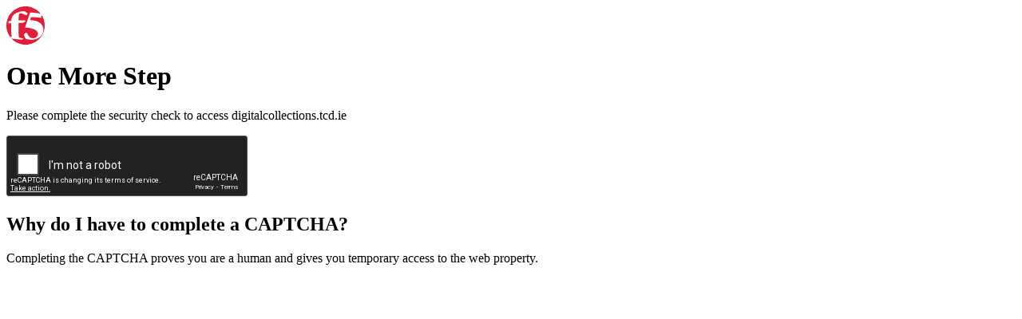

--- FILE ---
content_type: text/html; charset=utf-8
request_url: https://www.google.com/recaptcha/api2/anchor?ar=1&k=6LfN9KsZAAAAACDHQV87cCSiFFVzkcvEhtnMVepE&co=aHR0cHM6Ly9kaWdpdGFsY29sbGVjdGlvbnMudGNkLmllOjQ0Mw..&hl=en&v=PoyoqOPhxBO7pBk68S4YbpHZ&theme=dark&size=normal&anchor-ms=20000&execute-ms=30000&cb=iknizip06qvi
body_size: 50336
content:
<!DOCTYPE HTML><html dir="ltr" lang="en"><head><meta http-equiv="Content-Type" content="text/html; charset=UTF-8">
<meta http-equiv="X-UA-Compatible" content="IE=edge">
<title>reCAPTCHA</title>
<style type="text/css">
/* cyrillic-ext */
@font-face {
  font-family: 'Roboto';
  font-style: normal;
  font-weight: 400;
  font-stretch: 100%;
  src: url(//fonts.gstatic.com/s/roboto/v48/KFO7CnqEu92Fr1ME7kSn66aGLdTylUAMa3GUBHMdazTgWw.woff2) format('woff2');
  unicode-range: U+0460-052F, U+1C80-1C8A, U+20B4, U+2DE0-2DFF, U+A640-A69F, U+FE2E-FE2F;
}
/* cyrillic */
@font-face {
  font-family: 'Roboto';
  font-style: normal;
  font-weight: 400;
  font-stretch: 100%;
  src: url(//fonts.gstatic.com/s/roboto/v48/KFO7CnqEu92Fr1ME7kSn66aGLdTylUAMa3iUBHMdazTgWw.woff2) format('woff2');
  unicode-range: U+0301, U+0400-045F, U+0490-0491, U+04B0-04B1, U+2116;
}
/* greek-ext */
@font-face {
  font-family: 'Roboto';
  font-style: normal;
  font-weight: 400;
  font-stretch: 100%;
  src: url(//fonts.gstatic.com/s/roboto/v48/KFO7CnqEu92Fr1ME7kSn66aGLdTylUAMa3CUBHMdazTgWw.woff2) format('woff2');
  unicode-range: U+1F00-1FFF;
}
/* greek */
@font-face {
  font-family: 'Roboto';
  font-style: normal;
  font-weight: 400;
  font-stretch: 100%;
  src: url(//fonts.gstatic.com/s/roboto/v48/KFO7CnqEu92Fr1ME7kSn66aGLdTylUAMa3-UBHMdazTgWw.woff2) format('woff2');
  unicode-range: U+0370-0377, U+037A-037F, U+0384-038A, U+038C, U+038E-03A1, U+03A3-03FF;
}
/* math */
@font-face {
  font-family: 'Roboto';
  font-style: normal;
  font-weight: 400;
  font-stretch: 100%;
  src: url(//fonts.gstatic.com/s/roboto/v48/KFO7CnqEu92Fr1ME7kSn66aGLdTylUAMawCUBHMdazTgWw.woff2) format('woff2');
  unicode-range: U+0302-0303, U+0305, U+0307-0308, U+0310, U+0312, U+0315, U+031A, U+0326-0327, U+032C, U+032F-0330, U+0332-0333, U+0338, U+033A, U+0346, U+034D, U+0391-03A1, U+03A3-03A9, U+03B1-03C9, U+03D1, U+03D5-03D6, U+03F0-03F1, U+03F4-03F5, U+2016-2017, U+2034-2038, U+203C, U+2040, U+2043, U+2047, U+2050, U+2057, U+205F, U+2070-2071, U+2074-208E, U+2090-209C, U+20D0-20DC, U+20E1, U+20E5-20EF, U+2100-2112, U+2114-2115, U+2117-2121, U+2123-214F, U+2190, U+2192, U+2194-21AE, U+21B0-21E5, U+21F1-21F2, U+21F4-2211, U+2213-2214, U+2216-22FF, U+2308-230B, U+2310, U+2319, U+231C-2321, U+2336-237A, U+237C, U+2395, U+239B-23B7, U+23D0, U+23DC-23E1, U+2474-2475, U+25AF, U+25B3, U+25B7, U+25BD, U+25C1, U+25CA, U+25CC, U+25FB, U+266D-266F, U+27C0-27FF, U+2900-2AFF, U+2B0E-2B11, U+2B30-2B4C, U+2BFE, U+3030, U+FF5B, U+FF5D, U+1D400-1D7FF, U+1EE00-1EEFF;
}
/* symbols */
@font-face {
  font-family: 'Roboto';
  font-style: normal;
  font-weight: 400;
  font-stretch: 100%;
  src: url(//fonts.gstatic.com/s/roboto/v48/KFO7CnqEu92Fr1ME7kSn66aGLdTylUAMaxKUBHMdazTgWw.woff2) format('woff2');
  unicode-range: U+0001-000C, U+000E-001F, U+007F-009F, U+20DD-20E0, U+20E2-20E4, U+2150-218F, U+2190, U+2192, U+2194-2199, U+21AF, U+21E6-21F0, U+21F3, U+2218-2219, U+2299, U+22C4-22C6, U+2300-243F, U+2440-244A, U+2460-24FF, U+25A0-27BF, U+2800-28FF, U+2921-2922, U+2981, U+29BF, U+29EB, U+2B00-2BFF, U+4DC0-4DFF, U+FFF9-FFFB, U+10140-1018E, U+10190-1019C, U+101A0, U+101D0-101FD, U+102E0-102FB, U+10E60-10E7E, U+1D2C0-1D2D3, U+1D2E0-1D37F, U+1F000-1F0FF, U+1F100-1F1AD, U+1F1E6-1F1FF, U+1F30D-1F30F, U+1F315, U+1F31C, U+1F31E, U+1F320-1F32C, U+1F336, U+1F378, U+1F37D, U+1F382, U+1F393-1F39F, U+1F3A7-1F3A8, U+1F3AC-1F3AF, U+1F3C2, U+1F3C4-1F3C6, U+1F3CA-1F3CE, U+1F3D4-1F3E0, U+1F3ED, U+1F3F1-1F3F3, U+1F3F5-1F3F7, U+1F408, U+1F415, U+1F41F, U+1F426, U+1F43F, U+1F441-1F442, U+1F444, U+1F446-1F449, U+1F44C-1F44E, U+1F453, U+1F46A, U+1F47D, U+1F4A3, U+1F4B0, U+1F4B3, U+1F4B9, U+1F4BB, U+1F4BF, U+1F4C8-1F4CB, U+1F4D6, U+1F4DA, U+1F4DF, U+1F4E3-1F4E6, U+1F4EA-1F4ED, U+1F4F7, U+1F4F9-1F4FB, U+1F4FD-1F4FE, U+1F503, U+1F507-1F50B, U+1F50D, U+1F512-1F513, U+1F53E-1F54A, U+1F54F-1F5FA, U+1F610, U+1F650-1F67F, U+1F687, U+1F68D, U+1F691, U+1F694, U+1F698, U+1F6AD, U+1F6B2, U+1F6B9-1F6BA, U+1F6BC, U+1F6C6-1F6CF, U+1F6D3-1F6D7, U+1F6E0-1F6EA, U+1F6F0-1F6F3, U+1F6F7-1F6FC, U+1F700-1F7FF, U+1F800-1F80B, U+1F810-1F847, U+1F850-1F859, U+1F860-1F887, U+1F890-1F8AD, U+1F8B0-1F8BB, U+1F8C0-1F8C1, U+1F900-1F90B, U+1F93B, U+1F946, U+1F984, U+1F996, U+1F9E9, U+1FA00-1FA6F, U+1FA70-1FA7C, U+1FA80-1FA89, U+1FA8F-1FAC6, U+1FACE-1FADC, U+1FADF-1FAE9, U+1FAF0-1FAF8, U+1FB00-1FBFF;
}
/* vietnamese */
@font-face {
  font-family: 'Roboto';
  font-style: normal;
  font-weight: 400;
  font-stretch: 100%;
  src: url(//fonts.gstatic.com/s/roboto/v48/KFO7CnqEu92Fr1ME7kSn66aGLdTylUAMa3OUBHMdazTgWw.woff2) format('woff2');
  unicode-range: U+0102-0103, U+0110-0111, U+0128-0129, U+0168-0169, U+01A0-01A1, U+01AF-01B0, U+0300-0301, U+0303-0304, U+0308-0309, U+0323, U+0329, U+1EA0-1EF9, U+20AB;
}
/* latin-ext */
@font-face {
  font-family: 'Roboto';
  font-style: normal;
  font-weight: 400;
  font-stretch: 100%;
  src: url(//fonts.gstatic.com/s/roboto/v48/KFO7CnqEu92Fr1ME7kSn66aGLdTylUAMa3KUBHMdazTgWw.woff2) format('woff2');
  unicode-range: U+0100-02BA, U+02BD-02C5, U+02C7-02CC, U+02CE-02D7, U+02DD-02FF, U+0304, U+0308, U+0329, U+1D00-1DBF, U+1E00-1E9F, U+1EF2-1EFF, U+2020, U+20A0-20AB, U+20AD-20C0, U+2113, U+2C60-2C7F, U+A720-A7FF;
}
/* latin */
@font-face {
  font-family: 'Roboto';
  font-style: normal;
  font-weight: 400;
  font-stretch: 100%;
  src: url(//fonts.gstatic.com/s/roboto/v48/KFO7CnqEu92Fr1ME7kSn66aGLdTylUAMa3yUBHMdazQ.woff2) format('woff2');
  unicode-range: U+0000-00FF, U+0131, U+0152-0153, U+02BB-02BC, U+02C6, U+02DA, U+02DC, U+0304, U+0308, U+0329, U+2000-206F, U+20AC, U+2122, U+2191, U+2193, U+2212, U+2215, U+FEFF, U+FFFD;
}
/* cyrillic-ext */
@font-face {
  font-family: 'Roboto';
  font-style: normal;
  font-weight: 500;
  font-stretch: 100%;
  src: url(//fonts.gstatic.com/s/roboto/v48/KFO7CnqEu92Fr1ME7kSn66aGLdTylUAMa3GUBHMdazTgWw.woff2) format('woff2');
  unicode-range: U+0460-052F, U+1C80-1C8A, U+20B4, U+2DE0-2DFF, U+A640-A69F, U+FE2E-FE2F;
}
/* cyrillic */
@font-face {
  font-family: 'Roboto';
  font-style: normal;
  font-weight: 500;
  font-stretch: 100%;
  src: url(//fonts.gstatic.com/s/roboto/v48/KFO7CnqEu92Fr1ME7kSn66aGLdTylUAMa3iUBHMdazTgWw.woff2) format('woff2');
  unicode-range: U+0301, U+0400-045F, U+0490-0491, U+04B0-04B1, U+2116;
}
/* greek-ext */
@font-face {
  font-family: 'Roboto';
  font-style: normal;
  font-weight: 500;
  font-stretch: 100%;
  src: url(//fonts.gstatic.com/s/roboto/v48/KFO7CnqEu92Fr1ME7kSn66aGLdTylUAMa3CUBHMdazTgWw.woff2) format('woff2');
  unicode-range: U+1F00-1FFF;
}
/* greek */
@font-face {
  font-family: 'Roboto';
  font-style: normal;
  font-weight: 500;
  font-stretch: 100%;
  src: url(//fonts.gstatic.com/s/roboto/v48/KFO7CnqEu92Fr1ME7kSn66aGLdTylUAMa3-UBHMdazTgWw.woff2) format('woff2');
  unicode-range: U+0370-0377, U+037A-037F, U+0384-038A, U+038C, U+038E-03A1, U+03A3-03FF;
}
/* math */
@font-face {
  font-family: 'Roboto';
  font-style: normal;
  font-weight: 500;
  font-stretch: 100%;
  src: url(//fonts.gstatic.com/s/roboto/v48/KFO7CnqEu92Fr1ME7kSn66aGLdTylUAMawCUBHMdazTgWw.woff2) format('woff2');
  unicode-range: U+0302-0303, U+0305, U+0307-0308, U+0310, U+0312, U+0315, U+031A, U+0326-0327, U+032C, U+032F-0330, U+0332-0333, U+0338, U+033A, U+0346, U+034D, U+0391-03A1, U+03A3-03A9, U+03B1-03C9, U+03D1, U+03D5-03D6, U+03F0-03F1, U+03F4-03F5, U+2016-2017, U+2034-2038, U+203C, U+2040, U+2043, U+2047, U+2050, U+2057, U+205F, U+2070-2071, U+2074-208E, U+2090-209C, U+20D0-20DC, U+20E1, U+20E5-20EF, U+2100-2112, U+2114-2115, U+2117-2121, U+2123-214F, U+2190, U+2192, U+2194-21AE, U+21B0-21E5, U+21F1-21F2, U+21F4-2211, U+2213-2214, U+2216-22FF, U+2308-230B, U+2310, U+2319, U+231C-2321, U+2336-237A, U+237C, U+2395, U+239B-23B7, U+23D0, U+23DC-23E1, U+2474-2475, U+25AF, U+25B3, U+25B7, U+25BD, U+25C1, U+25CA, U+25CC, U+25FB, U+266D-266F, U+27C0-27FF, U+2900-2AFF, U+2B0E-2B11, U+2B30-2B4C, U+2BFE, U+3030, U+FF5B, U+FF5D, U+1D400-1D7FF, U+1EE00-1EEFF;
}
/* symbols */
@font-face {
  font-family: 'Roboto';
  font-style: normal;
  font-weight: 500;
  font-stretch: 100%;
  src: url(//fonts.gstatic.com/s/roboto/v48/KFO7CnqEu92Fr1ME7kSn66aGLdTylUAMaxKUBHMdazTgWw.woff2) format('woff2');
  unicode-range: U+0001-000C, U+000E-001F, U+007F-009F, U+20DD-20E0, U+20E2-20E4, U+2150-218F, U+2190, U+2192, U+2194-2199, U+21AF, U+21E6-21F0, U+21F3, U+2218-2219, U+2299, U+22C4-22C6, U+2300-243F, U+2440-244A, U+2460-24FF, U+25A0-27BF, U+2800-28FF, U+2921-2922, U+2981, U+29BF, U+29EB, U+2B00-2BFF, U+4DC0-4DFF, U+FFF9-FFFB, U+10140-1018E, U+10190-1019C, U+101A0, U+101D0-101FD, U+102E0-102FB, U+10E60-10E7E, U+1D2C0-1D2D3, U+1D2E0-1D37F, U+1F000-1F0FF, U+1F100-1F1AD, U+1F1E6-1F1FF, U+1F30D-1F30F, U+1F315, U+1F31C, U+1F31E, U+1F320-1F32C, U+1F336, U+1F378, U+1F37D, U+1F382, U+1F393-1F39F, U+1F3A7-1F3A8, U+1F3AC-1F3AF, U+1F3C2, U+1F3C4-1F3C6, U+1F3CA-1F3CE, U+1F3D4-1F3E0, U+1F3ED, U+1F3F1-1F3F3, U+1F3F5-1F3F7, U+1F408, U+1F415, U+1F41F, U+1F426, U+1F43F, U+1F441-1F442, U+1F444, U+1F446-1F449, U+1F44C-1F44E, U+1F453, U+1F46A, U+1F47D, U+1F4A3, U+1F4B0, U+1F4B3, U+1F4B9, U+1F4BB, U+1F4BF, U+1F4C8-1F4CB, U+1F4D6, U+1F4DA, U+1F4DF, U+1F4E3-1F4E6, U+1F4EA-1F4ED, U+1F4F7, U+1F4F9-1F4FB, U+1F4FD-1F4FE, U+1F503, U+1F507-1F50B, U+1F50D, U+1F512-1F513, U+1F53E-1F54A, U+1F54F-1F5FA, U+1F610, U+1F650-1F67F, U+1F687, U+1F68D, U+1F691, U+1F694, U+1F698, U+1F6AD, U+1F6B2, U+1F6B9-1F6BA, U+1F6BC, U+1F6C6-1F6CF, U+1F6D3-1F6D7, U+1F6E0-1F6EA, U+1F6F0-1F6F3, U+1F6F7-1F6FC, U+1F700-1F7FF, U+1F800-1F80B, U+1F810-1F847, U+1F850-1F859, U+1F860-1F887, U+1F890-1F8AD, U+1F8B0-1F8BB, U+1F8C0-1F8C1, U+1F900-1F90B, U+1F93B, U+1F946, U+1F984, U+1F996, U+1F9E9, U+1FA00-1FA6F, U+1FA70-1FA7C, U+1FA80-1FA89, U+1FA8F-1FAC6, U+1FACE-1FADC, U+1FADF-1FAE9, U+1FAF0-1FAF8, U+1FB00-1FBFF;
}
/* vietnamese */
@font-face {
  font-family: 'Roboto';
  font-style: normal;
  font-weight: 500;
  font-stretch: 100%;
  src: url(//fonts.gstatic.com/s/roboto/v48/KFO7CnqEu92Fr1ME7kSn66aGLdTylUAMa3OUBHMdazTgWw.woff2) format('woff2');
  unicode-range: U+0102-0103, U+0110-0111, U+0128-0129, U+0168-0169, U+01A0-01A1, U+01AF-01B0, U+0300-0301, U+0303-0304, U+0308-0309, U+0323, U+0329, U+1EA0-1EF9, U+20AB;
}
/* latin-ext */
@font-face {
  font-family: 'Roboto';
  font-style: normal;
  font-weight: 500;
  font-stretch: 100%;
  src: url(//fonts.gstatic.com/s/roboto/v48/KFO7CnqEu92Fr1ME7kSn66aGLdTylUAMa3KUBHMdazTgWw.woff2) format('woff2');
  unicode-range: U+0100-02BA, U+02BD-02C5, U+02C7-02CC, U+02CE-02D7, U+02DD-02FF, U+0304, U+0308, U+0329, U+1D00-1DBF, U+1E00-1E9F, U+1EF2-1EFF, U+2020, U+20A0-20AB, U+20AD-20C0, U+2113, U+2C60-2C7F, U+A720-A7FF;
}
/* latin */
@font-face {
  font-family: 'Roboto';
  font-style: normal;
  font-weight: 500;
  font-stretch: 100%;
  src: url(//fonts.gstatic.com/s/roboto/v48/KFO7CnqEu92Fr1ME7kSn66aGLdTylUAMa3yUBHMdazQ.woff2) format('woff2');
  unicode-range: U+0000-00FF, U+0131, U+0152-0153, U+02BB-02BC, U+02C6, U+02DA, U+02DC, U+0304, U+0308, U+0329, U+2000-206F, U+20AC, U+2122, U+2191, U+2193, U+2212, U+2215, U+FEFF, U+FFFD;
}
/* cyrillic-ext */
@font-face {
  font-family: 'Roboto';
  font-style: normal;
  font-weight: 900;
  font-stretch: 100%;
  src: url(//fonts.gstatic.com/s/roboto/v48/KFO7CnqEu92Fr1ME7kSn66aGLdTylUAMa3GUBHMdazTgWw.woff2) format('woff2');
  unicode-range: U+0460-052F, U+1C80-1C8A, U+20B4, U+2DE0-2DFF, U+A640-A69F, U+FE2E-FE2F;
}
/* cyrillic */
@font-face {
  font-family: 'Roboto';
  font-style: normal;
  font-weight: 900;
  font-stretch: 100%;
  src: url(//fonts.gstatic.com/s/roboto/v48/KFO7CnqEu92Fr1ME7kSn66aGLdTylUAMa3iUBHMdazTgWw.woff2) format('woff2');
  unicode-range: U+0301, U+0400-045F, U+0490-0491, U+04B0-04B1, U+2116;
}
/* greek-ext */
@font-face {
  font-family: 'Roboto';
  font-style: normal;
  font-weight: 900;
  font-stretch: 100%;
  src: url(//fonts.gstatic.com/s/roboto/v48/KFO7CnqEu92Fr1ME7kSn66aGLdTylUAMa3CUBHMdazTgWw.woff2) format('woff2');
  unicode-range: U+1F00-1FFF;
}
/* greek */
@font-face {
  font-family: 'Roboto';
  font-style: normal;
  font-weight: 900;
  font-stretch: 100%;
  src: url(//fonts.gstatic.com/s/roboto/v48/KFO7CnqEu92Fr1ME7kSn66aGLdTylUAMa3-UBHMdazTgWw.woff2) format('woff2');
  unicode-range: U+0370-0377, U+037A-037F, U+0384-038A, U+038C, U+038E-03A1, U+03A3-03FF;
}
/* math */
@font-face {
  font-family: 'Roboto';
  font-style: normal;
  font-weight: 900;
  font-stretch: 100%;
  src: url(//fonts.gstatic.com/s/roboto/v48/KFO7CnqEu92Fr1ME7kSn66aGLdTylUAMawCUBHMdazTgWw.woff2) format('woff2');
  unicode-range: U+0302-0303, U+0305, U+0307-0308, U+0310, U+0312, U+0315, U+031A, U+0326-0327, U+032C, U+032F-0330, U+0332-0333, U+0338, U+033A, U+0346, U+034D, U+0391-03A1, U+03A3-03A9, U+03B1-03C9, U+03D1, U+03D5-03D6, U+03F0-03F1, U+03F4-03F5, U+2016-2017, U+2034-2038, U+203C, U+2040, U+2043, U+2047, U+2050, U+2057, U+205F, U+2070-2071, U+2074-208E, U+2090-209C, U+20D0-20DC, U+20E1, U+20E5-20EF, U+2100-2112, U+2114-2115, U+2117-2121, U+2123-214F, U+2190, U+2192, U+2194-21AE, U+21B0-21E5, U+21F1-21F2, U+21F4-2211, U+2213-2214, U+2216-22FF, U+2308-230B, U+2310, U+2319, U+231C-2321, U+2336-237A, U+237C, U+2395, U+239B-23B7, U+23D0, U+23DC-23E1, U+2474-2475, U+25AF, U+25B3, U+25B7, U+25BD, U+25C1, U+25CA, U+25CC, U+25FB, U+266D-266F, U+27C0-27FF, U+2900-2AFF, U+2B0E-2B11, U+2B30-2B4C, U+2BFE, U+3030, U+FF5B, U+FF5D, U+1D400-1D7FF, U+1EE00-1EEFF;
}
/* symbols */
@font-face {
  font-family: 'Roboto';
  font-style: normal;
  font-weight: 900;
  font-stretch: 100%;
  src: url(//fonts.gstatic.com/s/roboto/v48/KFO7CnqEu92Fr1ME7kSn66aGLdTylUAMaxKUBHMdazTgWw.woff2) format('woff2');
  unicode-range: U+0001-000C, U+000E-001F, U+007F-009F, U+20DD-20E0, U+20E2-20E4, U+2150-218F, U+2190, U+2192, U+2194-2199, U+21AF, U+21E6-21F0, U+21F3, U+2218-2219, U+2299, U+22C4-22C6, U+2300-243F, U+2440-244A, U+2460-24FF, U+25A0-27BF, U+2800-28FF, U+2921-2922, U+2981, U+29BF, U+29EB, U+2B00-2BFF, U+4DC0-4DFF, U+FFF9-FFFB, U+10140-1018E, U+10190-1019C, U+101A0, U+101D0-101FD, U+102E0-102FB, U+10E60-10E7E, U+1D2C0-1D2D3, U+1D2E0-1D37F, U+1F000-1F0FF, U+1F100-1F1AD, U+1F1E6-1F1FF, U+1F30D-1F30F, U+1F315, U+1F31C, U+1F31E, U+1F320-1F32C, U+1F336, U+1F378, U+1F37D, U+1F382, U+1F393-1F39F, U+1F3A7-1F3A8, U+1F3AC-1F3AF, U+1F3C2, U+1F3C4-1F3C6, U+1F3CA-1F3CE, U+1F3D4-1F3E0, U+1F3ED, U+1F3F1-1F3F3, U+1F3F5-1F3F7, U+1F408, U+1F415, U+1F41F, U+1F426, U+1F43F, U+1F441-1F442, U+1F444, U+1F446-1F449, U+1F44C-1F44E, U+1F453, U+1F46A, U+1F47D, U+1F4A3, U+1F4B0, U+1F4B3, U+1F4B9, U+1F4BB, U+1F4BF, U+1F4C8-1F4CB, U+1F4D6, U+1F4DA, U+1F4DF, U+1F4E3-1F4E6, U+1F4EA-1F4ED, U+1F4F7, U+1F4F9-1F4FB, U+1F4FD-1F4FE, U+1F503, U+1F507-1F50B, U+1F50D, U+1F512-1F513, U+1F53E-1F54A, U+1F54F-1F5FA, U+1F610, U+1F650-1F67F, U+1F687, U+1F68D, U+1F691, U+1F694, U+1F698, U+1F6AD, U+1F6B2, U+1F6B9-1F6BA, U+1F6BC, U+1F6C6-1F6CF, U+1F6D3-1F6D7, U+1F6E0-1F6EA, U+1F6F0-1F6F3, U+1F6F7-1F6FC, U+1F700-1F7FF, U+1F800-1F80B, U+1F810-1F847, U+1F850-1F859, U+1F860-1F887, U+1F890-1F8AD, U+1F8B0-1F8BB, U+1F8C0-1F8C1, U+1F900-1F90B, U+1F93B, U+1F946, U+1F984, U+1F996, U+1F9E9, U+1FA00-1FA6F, U+1FA70-1FA7C, U+1FA80-1FA89, U+1FA8F-1FAC6, U+1FACE-1FADC, U+1FADF-1FAE9, U+1FAF0-1FAF8, U+1FB00-1FBFF;
}
/* vietnamese */
@font-face {
  font-family: 'Roboto';
  font-style: normal;
  font-weight: 900;
  font-stretch: 100%;
  src: url(//fonts.gstatic.com/s/roboto/v48/KFO7CnqEu92Fr1ME7kSn66aGLdTylUAMa3OUBHMdazTgWw.woff2) format('woff2');
  unicode-range: U+0102-0103, U+0110-0111, U+0128-0129, U+0168-0169, U+01A0-01A1, U+01AF-01B0, U+0300-0301, U+0303-0304, U+0308-0309, U+0323, U+0329, U+1EA0-1EF9, U+20AB;
}
/* latin-ext */
@font-face {
  font-family: 'Roboto';
  font-style: normal;
  font-weight: 900;
  font-stretch: 100%;
  src: url(//fonts.gstatic.com/s/roboto/v48/KFO7CnqEu92Fr1ME7kSn66aGLdTylUAMa3KUBHMdazTgWw.woff2) format('woff2');
  unicode-range: U+0100-02BA, U+02BD-02C5, U+02C7-02CC, U+02CE-02D7, U+02DD-02FF, U+0304, U+0308, U+0329, U+1D00-1DBF, U+1E00-1E9F, U+1EF2-1EFF, U+2020, U+20A0-20AB, U+20AD-20C0, U+2113, U+2C60-2C7F, U+A720-A7FF;
}
/* latin */
@font-face {
  font-family: 'Roboto';
  font-style: normal;
  font-weight: 900;
  font-stretch: 100%;
  src: url(//fonts.gstatic.com/s/roboto/v48/KFO7CnqEu92Fr1ME7kSn66aGLdTylUAMa3yUBHMdazQ.woff2) format('woff2');
  unicode-range: U+0000-00FF, U+0131, U+0152-0153, U+02BB-02BC, U+02C6, U+02DA, U+02DC, U+0304, U+0308, U+0329, U+2000-206F, U+20AC, U+2122, U+2191, U+2193, U+2212, U+2215, U+FEFF, U+FFFD;
}

</style>
<link rel="stylesheet" type="text/css" href="https://www.gstatic.com/recaptcha/releases/PoyoqOPhxBO7pBk68S4YbpHZ/styles__ltr.css">
<script nonce="qiiKzMlxjkCMmr0PTmHmKg" type="text/javascript">window['__recaptcha_api'] = 'https://www.google.com/recaptcha/api2/';</script>
<script type="text/javascript" src="https://www.gstatic.com/recaptcha/releases/PoyoqOPhxBO7pBk68S4YbpHZ/recaptcha__en.js" nonce="qiiKzMlxjkCMmr0PTmHmKg">
      
    </script></head>
<body><div id="rc-anchor-alert" class="rc-anchor-alert"></div>
<input type="hidden" id="recaptcha-token" value="[base64]">
<script type="text/javascript" nonce="qiiKzMlxjkCMmr0PTmHmKg">
      recaptcha.anchor.Main.init("[\x22ainput\x22,[\x22bgdata\x22,\x22\x22,\[base64]/[base64]/MjU1Ong/[base64]/[base64]/[base64]/[base64]/[base64]/[base64]/[base64]/[base64]/[base64]/[base64]/[base64]/[base64]/[base64]/[base64]/[base64]\\u003d\x22,\[base64]\\u003d\\u003d\x22,\x22w5jCjsKVwp7DqMOGwqTDvsKNwqMVw4RDRcKJw7HChx0VVkgMw5EwSMKYwoDCgsKhw45vwrPCuMOeccOAwqjCl8OAR17DlMKYwqsaw6oow4Z/UG4YwpZHI38YHMKhZX/DhEQvCn4Vw5jDjsOrbcOrY8OGw70Iw69Mw7LCt8KCwrPCqcKAIzTDrFrDjCtSdyvCqMO5wrsyYi1aw6LChEdRworCt8KxIMOgwrgLwoNPwpZOwpt1wrHDgkfCg0PDkR/DmBTCrxtSFcOdB8K+YFvDoCvDqhgsH8K+wrXCksKCw7wLZMOUFcORwrXCi8K0NkXDlsOXwqQ7wqJWw4DCvMOTR1LCh8KFI8Oow4LClcKpwroEwoIGGSXDk8KwZVjCpi3CsUYXVlh8W8O0w7XCpHdZKFvDg8K2EcOaAsOfCDYDcVo9Mx/CkGTDtsK0w4zCjcK2wqV7w7XDogvCuQ/CnDXCs8OCw6LCuMOiwrE6wq0+KwRBcFpcw5rDmU/DthbCkyrCm8KNIi5dZkpnwroBwrVaWsKCw4ZwU3rCkcKxw7TCrMKCYcOWecKaw6HCqMKQwoXDgwzCqcOPw57DmMKwG2Y+woDCtsO9wprDtjRow4vDncKFw5DChQkQw60nIsK3XwzCssKnw5Euf8O7LWPDiG90GlJpaMKBw6BcIyvDo3bCkxl+IF1AWyrDiMOfwrjCoX/CuR0yZSdFwrwsHGItwqPCo8K1wrlIw7x/w6rDmsKKwpE4w4sswrDDkxvCuC7CnsKIworDtCHCnl/DnsOFwpMKwoFZwpFWHMOUwp3Dni8UVcKkw7QAfcORKMO1YsKfSBF/CcKpFMONWHk6RlFZw5xkw7rDpmg3Z8K1G0wEwpZuNnjCpQfDpsO7wpwywrDCusKswp/[base64]/[base64]/CgGfDtGgVasKlw7DCp8KVw7PDhMOWw7nDtsOYXMK3wp3DvWTDmhzDiMO6Z8KBGcOXLiVqw7vDkmrDt8OtM8OIcsKzFgcPZsOzasOjSjnDlDQfa8K1w6vDkcOZw5fCgEcaw4gQw6wPw7N6wqXCjmPDlhcjw73DvCnCucKrRBwow6lNw6UYw7NTFcOww7YOKcKDwp/CtsO+ccKMSwJlwr/CvMKrKgBKLnHCu8K7w7PCgDvClwfCssKQHA/DkMOLw73Cow0Af8OTwq4mE3ATecK5wq7DixPDnk4bwo5ZSMKlQmlBwq/[base64]/Dkh/[base64]/CscKzFUTDs8K/YDpMw5BtC23Cs8KpJ8ORwqLDh8Kkw4zCrAQAw5nCo8KPwoM5w4bDvBzCq8OGwrjCgMK8w606ADvCo3ZxKcOmeMKaK8KXMsOYHcOtw4ZNU1bDtMKCKsOBQytuFMKSw6YOw4bCl8K+wr9jw4TDs8O+wq/Ci2ZadhB3ZDNRAR7DlcO9w5/[base64]/DmMKfB8KAwoDChg/CvQkvccKcOnLDkcK3wpgRwrbDpDXDiFBJw7p4aArClMKdHMOOw57DhSpxWABQfsKSRsKaLUDCs8OgEcKhw5tcVcKpwrpIeMKpwq4LRmfDucO7wpHCg8ORw7hwbQUXw5rCgl5pXHzCkX4Bwr9Mw6PDpHRkwoUWMx97w5I8wq/Du8Kww6vDgiBzwrEnC8KWw4YrAMKkwpPCpMKtRcKpw7A2XmE/w4bDg8ODeDvDqsKqwp92w6TDn1MQwqNlTsK7worClcO6OsKEMCnCmE9DQlLDiMKPCn3DoWTDkMK4wofDi8OLw7xVYiXCj3PCnGAGwodIR8KYL8KqJUfDvcKewoMcwrRIc1HCoWHCucKhCTVTER4JF1DCvMKvwpA7w4jCgMK/[base64]/[base64]/CtcO2w6vDiQt8IsKwaGLDpMOgw6rCuRfCqDjCjsOyXcOPZcKDw5prw7zCkwt7RW1Xw6w4wotufjRnOXVzw6oyw4RLw7TDoXhVHmDCn8O0w5ZRw5A3w5rCvMKIwqTDrMKqQcOxTCF7wqdHwqlgwqI4woYfwpTDhxXCv1bCjsOTw6p+LRJ/wqHDpMKbcMO6U2A5wrVBLA0SVsOaXRk7a8OEI8Oaw6LDvMKldl7Cg8KBeS1dDHNEw5fDnwXDrWDCvm89OMK/[base64]/CmDXDkEA+wq8bw71WGxlpUDLDuGrCmcOdAsOoACrDi8KiwpZeRTsLw5jCgMKNBn/DkDMjw5HDj8K6w4jCisKtfcOVInh5XldawrEFwppOw49rwoTCjWzDs1rCvAkuw7HCiRV7w51QPA9tw4HCvG3Dk8KLB21LD1DCkl7Cq8KQaXbCn8KgwodqaRBcwrkPScO1FMO0w5ALw5gxG8K3MsKMw4YDwpbCuWHDmcK5wpBzE8Kqw55bPV/CsykdPsKoC8KHVcOOccKhSTXDryHDiFrDo0vDlxrDg8OAw51Lwpl2wobCmMKGw6nCk3plw5AjM8K7wp/[base64]/[base64]/CvV9IwrPCh8OVw5/DmMO3GUPCpsKEDgY+woEowo9HwoHDhV/CkHvDhntBSsKIw4wRWcKIwq8idX7DiMOQEANjNsKkw5LDoB/ClioTF1tpwpfChcOGO8Kdw4pOwqsFwr0/w7pKSMKOw5bDj8O2KhzDjMOgwqbCm8O6OkLCsMKMwrnCh0DDlUXDksO9WkUuRcKXw65nw77DsWXDs8OrIcKICDrDln7DmsKoF8OOBE0Mw7o/fMOQwpwvKcO6GBAKwqnCv8KSwrJwwrgaTD3Dgm0/w7nDmMKbwp/[base64]/DksKFdlPDl3jDihJxwqHCo8KsP8O3cRpdf23Cs8O/[base64]/[base64]/w7jCkgDDq8KUXcO0w6AsV13DssKzSWZ1wo08w4rDn8Kaw6HDvMKrYsKwwq8CU2fDhMKjcsO7PMOcTsOZwpnCpyrCkcKBw4HCmXJ9HkEuw6dUVSfDksK3S1lHHDtkw7Ffw5bCs8KhMC/[base64]/DssO6wonDvcKjwq9rLgA7P0xCCFrCmxvDr8OWw4/DsMKYY8KQw7ZmJzvDimhySD3DpQ5IRsKnC8KECQnCuXrDmwnCl3TDogXCisOLEHRXw5XDqsOXC37CsMKRScOuwopjwpTDksOMwo/CicO7w4vDicOWOMKSWlnDncKaa1RDw6bDnQTCrMK8LsKWwo5VwoLCgcKZw78EwoHCiHFTHsOBw5lVI0EjT0c6S2wcWsOOw511fRjDi23CmCcYIUXCtMO9wpZJa3tSw5RaT08kcg1hw5slw6UUwptZwp7ChT3Cl0fDri7DuA3CrVQ/IhUgJHPCkgkhBcOcwr/[base64]/Dn1LDisK0bBXCssKiwrPDql3DshDDrS4Bw4JXNsOSXMODwqrCrhnCqMO0w79cHsKJwrzCscOPfUQLw5nDkl3CtsO1wpZZw6BEJMK9d8O/[base64]/[base64]/[base64]/DoT/CgRd9w5TCjGLDrcOxwoLCrAPCssO5aFt8wrx2w6w9wpHDhcOtTBJQwoAZw5JCbMK8VsOzQ8OFdEJKVsK/HSXDtcOkAMKaUCcCwrPDgsOzw67DscKIG2ckw7YNMV/[base64]/EMK1wrzCpmrDp8KHw61Kw4rCilDDpmHCocOwNcO1w4ozXMOuw4zDi8KTw65BwrfDgUbDsBwraDwoUVsDfsOVWlbCoQDDhMOlwojDj8K0w6UHwr/CtDU3wqt2w6fCn8KVciNkA8Kjf8O2esO/wofDmcOOw4nCn1/Doi1/R8OpHsK9CMODA8OrwpzDnW8Jw6vClT9Uw5IGw60DwoLDhsK4wrXCnGHClkbChcKYJzvClyrCtMKWcHVGw445w6/Dn8OXwpxQOTrCqsKZMGZRKGsTB8OKwrNawoRjPTBGw5kGwqHCrcOXw7XDscOEw7VMdcKFw4Z9wqvDvcO4w4J1XsORVizCi8Oqwqtkd8K9wrHCnsKHdcKnwrhew45/w45swqLDrcKJw4c0w6rCjyLDm0IBwrPDomnChEtEbGvDpV3DtcOWwovCsXHCvMOww5TCrUPChsOXYMOMw4vCisOIZg57w5DDucOWbl3Dg34owqnDnQsgwoRULl/DmDNIw5QoOSnDuzPDpkHCoX11IUM8C8Ogw7V+BMKLDmjDhMKWwovDp8KxHcOqTcKswpHDuwjDu8OHU0YKw63DsQPChcOICsOIF8KVw7TDkMKeBsOLw6zCncO+dsKTw6bCtMKLwqfCk8OvQQYaw4vCgCbDpsK7w6R4L8Ktw4F8e8OxRcO/MyvCqMOCGMOqfMOXwrQQX8KqwpHDgkxWwqMWKh8QF8OXFRXDv3goBMKeYMOcw7LCvjLCkF/CojoOw5rDqW9twqHDrQJwNkTDssKPwrh9w4toCSTCqUJMwpfCrFoYDybDs8KWw6fDhB9tacKJw6UCwoLCkMK9wo/Cp8OaHcO0w6U9BsKrdcKgTMOdPmgGwrfClcKBGsK7YhVrSMO+BhXClcOvwoMpX2TDqAzCjWvCsMOHw7rDnz/CkBTCqcOwwokrw5h1wpsRw6/CmMKnwqfDpjRxwrR1WF/Dv8Kvwo5XU1sHWn86eWnDvMOXYyYeWDR0UcKCNsOSC8OocT/[base64]/Cpjk4QX1Awr7CkyQWIcKBw6/CuTnDisOqwpAfOTjCnGDCrcOCwpROLFtLwq08Ul7ChkzCgMONAngYw5HCvUwlbFEbbFEbWB7DhQJtw5Edw59vDcKkw7FYc8O1XMKMwqxLw7IoOS1Fw6PDrGRuw4V7IcO1w4EawqXDjk3CoRUgeMOtw5xvwpR3csKBwrnDvXHDhVPDpcKow6HDoEBqQDhywp/DqB5ow7rCnxHCnU7ClEkow7xdeMOTw7Mhwp9Dw7M6HsKCwpfCm8KWwpltVkPDr8OtIi0gMMKLS8K/NQ/DscOOd8K1DX95ZsONXGzCusKFw6/[base64]/Dmw/[base64]/[base64]/wpxiw4HCgV7DssOFLMOYw7pJw4HDoCNvOxDCmzXCvx8yw7PDoz0mEhbDnsKeXjBQw4NKQcKUGXbCq2tfAcO6w7tAw6DDgMKbVjHDlsKWwpxuUsOiXVPCuzIRwpxXw7hdE2cow6XDhcOhw7AgAXlDLzHCl8KWAMKZZ8ORw4dFNQ8Bwq0Dw5TCtFoKw4TDgcK/bsO4IcKOKsKfSAPCk25sBXrDh8KRwqlmNsKww67DtMKRNHfCsQDDrMOKE8KFwqIWwpHCgMO2wq3Du8KxVMOxw6jCk280FMO/wqDCnMKSEHXDllUFM8OKK05Mw4vCiMOgYlzDulgMfcOcwp9YTHAweivDtcKQw7JYBMOJcX3DtwbDn8KUw6VtwqggwqLDjX/Dh2s9wp7CmsKywpRJI8KqfcO6BzTChsKkO3I5wpNSLw81EWzCjcKLw7YvTEMHTMKEw7PCpmvDuMK4w79Xw6tOwonDisKsAhoGY8OXew/CgjHCgcOJw4ZyaWfCtsKbFE3DqsO1wr0ZwrROw5hDBF/CrcO9cMKZBMKMc3YEwq3CqnskNjvCnQ97d8O5JSxYwrfCsMKJI2HDocKOGcK+wprCvcKCH8KgwrAiwq/CqMK7B8OUwonClMONQ8OiJ1rDgWXCn00VfcKGw5XCs8OXw5ZWw5I+LsOMw5h9IgnDmg5jMsOfB8ODahIJwrhEW8OpA8K6worCiMKowqR2dzXChMOxwr7CmxzDoTPDlcOlF8KkwqnDjEzDo1jDhVzCsEs4wpM3RMOrw7LCscKnw4k7wp/Dm8OYbwxXw4tyd8ORX01xwrwLw4/DkmFYQXXCiDjChcKVwrhhf8O8w4Ixw70Aw5/Dv8KCLVJewrTCrE4mcsKqIcO8PsOuwrnCvGgESMKUwovCnsOUOGRSw53Dj8OQwrdaR8Kaw5XDtBUUb2fDiwnDtcObw7IDw4nDtMK9wqjDhlzDkH7CtQDDpsOswoVvw6ZHdMKbw7VEYGcdV8K7OkN+JMK2wq5Aw6rChh3Dm13Dql/DtcK7wo3CjGzDisK2wofDvTvDp8Ogw7HDmCU+w7B2w6tpw6dJflw1R8Kqwqkvw6fDj8OswqnCtsKlOiXDkMOoSElrVMKzKMKHdcOhwoYHI8KiwqtKFAPDs8ONwrfCt2gPwpPDggjCmV/Crw0HLklswq3CsGbCs8KHe8OHw44bEsKOLMOUwpHCtFZ8RVQxWcKkw7MUw6RQwpJvw6rDojHCg8O/w6AAw5jCsXwyw6pHUsOYZxrCkcKzw6LCnSjDtcKhwqjCiSx1wp98wqYdwqMrw6EkLMOmLmzDkmLDtcOpDn/CvcKzwoTCrMOYOQpew5rDnwRqbTDDknnDjV09w4NHwpDDjsK0KSZDwpIpMcKQBjvDpWllZ8K7w7LDlSnCmMOnwp9BQVPDt3l2ACvCkXcWw7vCtFdcw6/[base64]/CgD8dwqchcsKYw7bDm8KBY8KVa2vDm8Kxwo3Dgn8xDmMvw44ySsKkH8KcUynCksOKw6HDjMOWLsOCA1MOIE9Wwq/[base64]/DllIsXlfDmsKYfB3Cm0cfwp9fGMOLUcK0w7/DmcKHwqpbwrLCuT7CksO5wrfClWE3w5jCuMKfwrE5w7RmO8Oyw5YAJ8O7EHo/wqHCssK3w7thwqRFwp3CmsKDbsOtNsOKA8K6RMKdwoQXazjClknDlcK+w6EVccOMIsK2PS7CvsOpwr0MwoLCtTbDllHCtcKrw7l5w644QsKxwrzDtsO/HcKrSsOTwrfDtUBRw5lRQx8Xwq01wrNTwrMzVn0vwqbChnc3YMKiw5pzw4LCiFjCgjRNZF3DkkvCicOmwpNbwovCgDrDmsORwp7ChcO4aCVSwq7ChsOzd8Ovw4nDvzPCv2jCiMK9w4/[base64]/woB/w6Y3wrPDi8OWUyRxDMK6UGfCllFJDcKjGDHCh8Kowqo/OC/CqhjChGDChEnDrDQEwo1Cw4vCnCfCughjNcKDbSd+w4HCkMOtIQ7CizPCucOyw4Yowo0qw5lAbzPCnAfCrsKCw41/woUsNXU5w5YPO8OhVMOaYMOtw7BPw7rDgDMcw6vDlMKXajXCmcKRwqtDwo7CkMKXC8OrGn/[base64]/[base64]/G8KiXXZmCj40w6gMGsK9wqTDlzRiORh1A8O8w749wpYEw5DCu8O5w5ZdecOTYsKBRnDDoMKXw69hOsOmGzBbZMO7AjPDtAIzw70bfcOfD8O/wpx2TjYrdsK/Ki7DjjVUXQbCl3rCrxJxSMO/w5HCqsKRUAB0wpYlwpVKw7RZYg4SwqEew5DCpD7DqsO+PUYcDsOLNhYTwow9UyA+EAo0RyVUPsKXSMO4asO7IiXCkAnDoldqwq4oei0uwpfDkMKuw4rDt8KVW3fDqDFGwrZkw4J/e8K8emfDt05wZMOxPsK5w7TDuMKIbXRNJMOWC0Viw7nCslgtE3xUf2hvYlg/dsK+f8KLwpITFcOsMcOYB8KXHMKlF8OtIMO8B8Odw49XwoJdRsKpw7QHD1c9I1JnY8OBbS5qKFprwp7DvcOhw5Bqw6hMw5YtwrNhazpnICbDgcOGwrBjcULDjMKgU8K4w4jCh8OtZcKAWT3DuF3CqWEPwoLCh8O/[base64]/BMKcwqkBw7AvP8OKOinClMK9fMKcOCwxwp/[base64]/Dv8O7w7LDjMKgZCBgDcKMw7HDg24UbU4UwqcvK2jDrnDChD19U8O/w5kcw7XCgFvDrUbCkyTDjFbCvBjDqMKbdcKifywwwpcBFRRmw5Q3w44vFsOLHjItS3E/AyknwojClnbDuwfCmMOGw4V6w7wEwqjDhMKbwptsYcOmwrrDj8OMKCXChmPDgcK0wrkywqBQw50VDnjCiXFKw6sydwXClMOVLMOrfG/Ckz0qYcO4wohmWmoHAMOBw7bCsR0dwrDDicKIw7XDisOhHSVgbsKOwozCpcOcGgfCocO6w4/CuCfCvcOUwpHCtMKxwpRlaTTChMK0dMOUciLCh8KpwpnCtDEMw53Dp3w8wozChwM+wqPCkMKxwrYyw5QIwrXDrcKDGsK8wr/DsAQ6w4kewpohw4TCrMO+wo4nw7RGVcOrHCjCo0fDuMOWwqYjw4QWw4sAw7gpay5dBcKaCMKlwrwKLGLCti/Dv8OlYmETKsKeADJWw4g3w6XDu8OPw6PCtsKKIMKhesKJUV3DocKCLMKpw77CrcKBA8OpwpnCn1rDtVvDowLDpBgcCcKXPcORVzzDlcKFD1Anw5nCuCLCvksKwqPDjMKBw5c8wpHCqMO5NcK+KcKfNMOyw7klJwLCl2h/UCvCksOZTD02BsKHwoU3woUZY8O+w4Znwq9OwqRnSMO+HcKMw598SQZRw4phwr3CucO3JcOTWgfCuMOkw7Vhwq7DqcOZBMOMwonDu8KzwpUkw4zDtsOkHnjCt3QXwr3CksOMYmJ4LMO7BU3DqMKHwqZ+w47CiMOTwopJwovDkHEWw41LwqUxwpk/QBvCnUXCn27Dl1LCtMO+SF/CsAtpQ8KAFhPCjsODwo41OARvU1x1GcOEw5zCncO8PnbDiiI/[base64]/Dux7DjVksFwXDs8K0OcKfQhfDnTphM8KEw4xkPCjDrg4Ow7YRw7vCm8OXw45yGHLDhgbCiT1Uw4zDkB97wprDo1Q3wofCi0A6w5HCqHxYwpwzw5dZwpQvw5lfw5QTF8KkwprDkUPCkMOQHcKwPsKewqLCkkpiRzVwQsKZw6fDncOOEsK+w6Q/wrQ3dgRAw5XCtWYyw4HCjQhiw73CsVF1w7xpw63DiDN+wp8Hw4bDoMKPSi3Dvj59X8OnU8KlwovCk8OmSAFfMMOnw43DnSjDtcKOw4TDlcOAecKtDSAUXQIaw4PCqn08w4/DhMKAwrtqwrozw7jCryDDncO5VsK3wq9bdjxaPsOywrdWw7/CpMOkwq9gJ8KfIMOSaEfDrcKOw7/[base64]/[base64]/w4nCmnPCrV/DgcKow7EPQ8KcWsKCdk3Cmwghw6fCvsOKwoVQw4DDu8KRwpjDgW8RGsO/wqDCmcKUw6p7fcOEem/CrsOKPDrDssOTV8OgQEZ+RyJFw5E4fGpxZMOYTcKVw5DCr8KQw5MjdcKwf8KWHh5Vd8KKw5LDqUXCjW7CsHTDs1FvFsKRWcOQw4dpw4gpwrU0PSnCgsKFUgnDjcKIf8Khw5kQw4NiBcKWw7rCs8Oewq/DmwHDk8KswpLCvsKxUVfCt2xoUcONworDk8KMwrNsAxoYfC/CnQA9wr7CjX94w7HDrsOuw7LCjMO7wqzDmBfCrsO2w6PDh2zCtUTCrMKKDgp3wq5MUi7CjMO/w5LClnvDmVzCvsOJZwgHwoU3w50vYCYSbVYSdXt/NcKsBcOfIsK5wpbClwjCg8KSw5VFcDl7KwDCtUk4wr7Cq8Kuw7bDpW4iwqDCqyZow6TCmFxFw7MkWcKDwpJrIsKWwrE6ZiwcwpjDiXYpWlkVeMOMw7JIT1c0eMK3Ei7DhcKmGFPCssKLBsKceFDDnMKvw7R5HcKCw6FowoTDjmFmw6fCoHfDiU/[base64]/VMOrwq5Pwq8Kw53Dk3s8w79mRsOfwqsLPsKdw4/CrsOZw6gswoXDlMOFcMKcw4dwwoXCkysND8Oww6IRw5vCjlXCjEvDqxpWwpdvczLCvmrDqxo2wpHDncKLQgFlw5ZqBEPCl8ODw6/[base64]/DnMK4Qy3DuGMmUcOUwqvCjMODwpnCu8Kkw68vworDl8Kywo8Vw4nDtMOswpvCoMOeVhA/[base64]/[base64]/wq/DkMO4wpjCq2nDpydxw5DClQvCncKOBUgZwonDj8KWLmHCjsKHw5wQCkXDuHHCh8KxwrHDixIgwq/DqyHCpMO2woxQwp4Ew6jCjhIORMKqw7fDk0MCFMOeNsKoJgzDgsKMYxrCtMKww6IYwoYIGj/CisO+wqw9UMOYwqgnIcOrbsO3FMOGKDR0w70wwrNiw6PDo0vDti3CvMOtw5HChcKgNsONw4XCohTDisOOVMOHS3I1EjtAO8KYwqHCmQIJw7nCunzChjLCrwJawrjDqcKjw4lvC3Qiw63CuVLDksKrBGQrw41iR8KAwr0YwoF9w5XDvlPCk0dYw4UVwoE/w7PCnsOgwp/DgcKvw4AHDcORw6bCnzrCmcOEaUfCqFDCusOjHxjCosKpeVnCkcOywpQVEzkwwpfDhFZqa8OdX8OQwq3CnGbDisOlf8KywrfDuCsnBwPCowPCu8Knwo1/w7vCqMOMwr7CrBjDnMK8wofCrhR3w77CoVTDl8OUGhUfWjrCisOwJT7Cr8Knw6Q1w5XCsxlXw5hRwr3CsAfCjMOow5LCq8OIHsOrBsOBKcO6IcK8w4ZLZsOpw5jDvUFrU8OKH8Kmf8ORFcOtGSPChsKbwqACcALCl2TDu8KQw4/DkRciwr93wqHDqhzCnVoEwqHCpcKyw63DkF9Ww5hDGcOlb8KQwoB5WsOPAlkFwojCsSjDtcOcwpAlI8K8fBQ7wol2wosNAAzCoCwQw4syw4tUw5/[base64]/[base64]/DgkZaw4UXJArDjCFfEsKWw6nDpBIcw6LCi8OSQV8kw7jCssOiw53Dh8OFUEMIwp8Vwo3DtT0jbjjDnRnCo8OvwqjCr0dOIsKHW8OpwobDkm7CjHfCj8KXDQ8tw7J7CU3DgcOcVMOkw7fDjETCvsOiw44UQRtKw43CgsK8wpkaw4LDo0/DgCfDhWEow7HCv8K+wojCl8K+w7bCqHYsw5YxfsKrKWvCvjPCvm0CwowEFmM6JMKxwpRVInAcfVDCnQDCnsKIGcKFKELCiT4/w7NEw7fDjHETwoEjWTLDnsKAwpR2w6bDvcO/W187wqbDj8KFwqBGJMKlw69kw7HCu8OUwpgnwodkw5TCq8KIayzDjAbCv8K6b1sNwoBKKU/DucK3LMO6w4J6w49gwrvDkMKYw7VnwqnCocOiw5TCj1QmSyDCq8KvwpjCs2Fhw55/[base64]/CoMOpwpbDhMK7w7HDn3UiwoLDkGPDocKnwocAHwzDs8OBwqXCicKOwpBlwqHDijwpeGbDqwnCjgo9S27DrnkYwq/CgFESP8OtXExbI8Kpwr/DpMO4w6LDuls5bcK8K8KOZMOSw5oTLMKSJsKYwqLDmW7CrMOLwqx6wofCqhk/KGDCocO9wqxWOEsYw7R+w7klY8Kbw7DCmGEew54aKhDDksKEw6lpw7PDoMKbX8KDZyxICAV+dsO2wr/[base64]/[base64]/[base64]/[base64]/Cs8OpBsOLRyLDlHzDvGXCoMKSVAYOamrCtnrDrMKnwrhxV2JUwqTDjX4wMVfCiV3ChQkveR/[base64]/Y8O0HMKkwpXDvcOQAsOoUCJXwp85DsOIcsKWw6jDggknwqgwEDxZw7jDnsKBIsKkwrkOw5XCtMO7w57DlXpHH8K0H8OmHhDCvV3CjsOrwojDm8KXwojDjsOOV3hhwrRZSHdlbsO6Jy7Cg8OUCMKMdsOYw6/CrG/Dhx85wqV5w4RiwqHDuX5JPcORwq3Dg3BHw78GHcK0wq7ChMOlw6lXFsKrFh10wq3Dn8KxZcKNSsKcE8KIwosVw7DDtXl7w4dIKUc4w5XDicKqwp/[base64]/wrs/OljChBYfwqd6wpE6FMOtcMOPwoErw4JQw5tYwqJdZQjDiBvChT3DgFpmw4HDm8Kcb8O6w43DuMK/wr3DssKVwq3Cu8Oyw4fCrMOeKX8NRmpcw73CoC5qK8KYIsOhccKGwr05w7vCvjJTw7IVw5huwrhWS1Aww65dWVUxOsKZeMOfEm1ww5HDqsOxwq3DsE9LL8OFWCTDs8O4C8KdA2PDpMOTw5kifsKHEMKew54QMMOWT8OrwrI4w5F7w63Do8OEwqbDiD/[base64]/w7/DtGVCBcKZwrh4wqkAw5XDslLDsMOuD8OAW8KtC8OhwolnwqhZbXk+HEdnwr1Sw6Zbw5M5dVvDpcKoccOrw7QGworCscKVw6PCr0RswozCmcKhBMKHwpPCr8KXKHfCiXDDrsKnwpnDmsONY8KRPRbCtsK/wqbDsgHCh8OTFhXDrsORaRohw6sQwrTDkirCrzXDoMO2w55DImbDlgzDlsO4P8KDZcOVFsKARxDDuCFnw5hUPMKfRSAmXlF+w5fCrMK+KzbDo8Kkw6jCj8OveQZmeW/DgMKxX8OfBXwmFFFTwoDDnzFcw5HDjsOJLhkww4LClcKswrFsw5M0w6zCh0VKw5oAFS1Lw63DvcOZwqrCkGDCnzMecMKcOsOBw5PDs8ODw5BwFHtXORgPb8OrccKgCcOPIn7CgsOXacKUKMOCwobDvBLCgAgcYFkdw63DicOJMyDCt8K/CkDDqsOgbxvCn1XCgmHDmVvCpMKdw489w7zClHd+fEPDqMOEcMKDwp5TeG/[base64]/[base64]/CniHDnsODe8O7cMKqCsOANMOuAcKCaVh8RTzCu8KtDMOGwpwBKD4TAsOtw7kYIsOlI8OqO8KTwq7DoMKowrk/[base64]/DokzCulLDr8KuwqTDvgzCsMO+wpTDuCXCgMOqE8OlKgHCn2jCrmDDs8OQCGJawonDmcOEw6oTbFZowrXDmUHDgcKJXzLCl8OYw47CnMOHwpDDm8O6w6g0wqHCnBjCgzvCvAPDuMKaBTzDtMKPPMOhZsOaHXlrw7zCox7DuxUnwp/ChMO8wqIMKsK+C3N3KMKSwoY4w6LCmsKKFMKZUUlgwq3DmT7CrVw+AgHDvsO+woF/w7pawp3CqFfCkcK6ecOQw7p7MMOTIsO3w7jDs0QsI8OwTUDDuD/DgBkPb8OPw4DDo2dyVsKdwqZAMcOEfxjCo8OfL8KpVMOBNALCuMK9O8OMHjkgW2vCmMKwPsKZwo9VJ3VOw6EYXsK7w4fDi8OrKsKhwqxdc1XCqBXCgEljdcKXI8OgwpbDjGHDtcKZTMOdNmXCm8O/VlkIRCfChH/CusOgwrHDsQDDsmpaw79QVAklLH5mfMK7wrLDiijCjTjDh8Oow4IewrtcwqsqdMKjVMOIw6tXAzpPcWrDo0g5esOLw51/wpXDsMOUWMK/w53CgMOVwqbCusOODcK7wodBVMO5wqPCpcOTwr7DusOsw4g5E8KzQcOLw43DuMKew7Zewo7DsMOfXhgEOBZEw4orTFQ/w501w5A6fFvCncKvw7xDw4t9GzvCgMOwERLCmRQ8w6/Cj8KlW3LDqDwzw7LDsMO8w43Cj8ORw5UDw5txGGAnEcOUw43CvzzCtWVMQwHDpMOoVsO9wrDDicKNw4vCpsKFw47ChABCw5xXDsKqbMOww5zCgWw1woEtasKAd8OEwpXDqMOxwppBG8KFwpczCcKmb014w4jCrcO/wqXDhxc0RVY3RsKSwobCux1yw7tEW8OSwrszYMKFw67ColVqwr1AwpxhwoQ+w43Cm0HCkcOkLQXCvWLDusOfEGbCqcK+eQTCksOiZVkXw6/CsD7DkcO8T8KAaxHCusKFw4fDnMKGwp7DlFEHVVpDWsOoNExUwrdBX8OZwrtPFnYhw6fCnwATBR1zw67DrsOPH8Ogw4FPw5h6w7kZwqbDul4+Izh/[base64]/AFDDjn3DjsKkdjprNFnDv8OBJMOUb05ZNhVpESLDicKOA3kiUWRIw6LCuxHDusOawolmw6jCphtnwqMKwp8uVnHDrMOSBsO1wqPCnsKzdsOhYcOHAAhAESx5AhxcwrLCpELDiUVpGhzDp8K/HXrDtMKLTEzClw0AZsKFRCnDpMKMwrjDmxsKdcK6VMOswqs5woLCgsOlPRIQwrnChcOswocxQCHClsKIw7pQw4vCnMO1DsOOTxxywr3CncO0w4F6woTCvWPDgTolXsKEwo1iOUwqR8KNcMKUwqvDt8KCw7nDmsOpwrNswp/ClcKlAcOPFsOtVDDCksK1wr0TwrMhwqo9cl7CtS/CrXkrFcOCSm7CmcKFdMKSHyjDhcOIOsOtBVHDgsOFaBnDixHDqsK8IMKZEgrDt8KWTHwWcVN+asOlJSk2wr5KR8KFw6BYwpbCtjodwr/CqMKdw4PDtsKwTMKFUAYEPQgJWi/DusOPMEdLJsOnK0HDqsK3w5TDkEYrwrzCr8KlTgIAwpI6OMKeVcK8Qy/Cs8OFwq4XUEPCmsOCO8O6w7sFwr3DokvCk0zDniNrw58Sw7/DjMOuwp1JNm/CicKawpDDpxNww6/[base64]/IjvDt8K/McObwopswpkrRMOLwpTCucKiOcOrKCLDtMK3DwkJa3zCoVo8w4oewrTDtMKjOcOfS8K0wpB2wrMsAVxsBg7CpcONwobDosK/aVpaLMO7IDwAw6FVH2lRBcOUZMOnJwjDrBjCpypqwp3Cn2/DlyjDr2Mnw49/[base64]/DmsOqw7/DpcOywp7DrBHCu10UAsOXwo/CiMOwYcKiw78owqrDicKbw611wrELw7Z0CcO/wq1lZ8OXwogow4R7bcKUw7tyw4nDnVtGwoXDnMKnb2zCkjtjEC3Cn8OgPcOQw4fCqcOmw5URAi/DocOXw4LCssKHXMKjCXzCk3EPw4Nkw5zCr8K/[base64]/wq/ClcKBAMKjwq7Dg03CtxE+EsOrIB3CvlvClWEgR3bCm8KQwrA3w49UWsKESC3CncKxw7fDnMOhWknDp8OMw58GwpBwSV5qHsOpeg1nw7LChsO/QDQbSGNoK8K+YsONMxHCgg03UcKcOcO+bF0aw63DvsKEXMKEw45afxrDpWcgZkfDp8KJw4HDrjvClhTDs1jDvcOwFQ9+W8KtTAlDwrg1woTCl8OZE8KcNsKlC2Vyw7jCuzMmDMKOw5bCtsOYKMKbw7LDtcOQS1kHI8OUMsOxwqvCsV7DisKqVX/[base64]/Dv8O3wqfCr3klwp0Cw7nDoQLClXXDqnrCi3vCkcOCw5DDmsOPZ2ZBw7UDwo3DnB3CgMKfw6PDokBFflnDhMOlG3s9AcOfVSIrw5vDvT/CoMOaElvCj8K/MsOXw6/DicOEw5HDscOjwq7ChlJJwqkLOcKmwpxAw60mwpvChi3Ck8OVaC3DtcOteWHCnMO5XVQjK8OKbMOww5LDvcOdwqjChlAYckjDkcK9wq5Xw4/DmUTDpsK7w63Dt8OQwqY2w6HCvMOOSTzDnB1eFTTDiS1awopUOVPDuybCosKwRyDDucKEwpNDLjpqNMOWNMK1w77Dl8KOw7PClUsBFHHCjsOhB8KawohGOkXCgsKbw6vDtj8yQA7DssOZBMKywpDCkR9lwrtZw5/DoMOuccKuw7zChlDCtywAw6/DnQ1MwpLDkMKAwrvCicKsZcOYwpLCn2fCrFHDn0p7w5nDo3PCgsKIEFYiWcK6w7zDsyN/GUHDnMOGMMOewqXDlQTDtcOzccO8JWVvccO9CsOOOSxvHcO4LMONwpfCoMKxw5bDqBJLwrlCw7HDg8KOIMKBXcOZTsOqGcK5XMKfw5vCoGXCplPCty1kD8ORw4rDgsOTw7nDh8KiLcKewpvDqRxmGzTCnn/[base64]/ChWQowp/DsHnCgcKfcMKXwqHCghQDwp96ZG/CgsKBwqMKwrJhQlgiw67Dixklwr96w5TDogsvYjdvw7o6wrHCtGYww5VRw63DrHjDvMOFUMOUw6LDlsOLUMORw7YDbcKKwqUOwogyw7zDiMOjN2kOwonDhMKGwokdw4rDvAPDncK7TBLCmBl3wp/ChcKSw6lEw6BFZsOAOxF2YElOP8OYLMKJwrdQSxzCo8OcYXHCucO0wq3DtcK0wq0FT8K+dsOQD8O0Z3s0w4YOKSDCrsK3w6cMw4AoPQ9Ow7zDhDDDh8Ojw610wrRRZsOcCsO6wps2w7JcwoLDmAvCoMKpPTpfwojDrRTCj13CiUPDvH/[base64]/ClsKLwoJWCTnChcOOD284ccKXwrMTw4sNwpDCvBJsw6Alwo7CuQlqVlE2XGbCrsO8IsOnWAxQw6ZCPsKWwrgeccOzwrMRw7XCkFsgEcOeNyx8PsKGTG7CjjTCu8Kwb0jDrDkgw7VyazwDw6fDoBfCvnxrER44w47CjCxswqghwoRnw6c7AcKgw47CsnzDrsO/woLDp8Opw4EXEMOjwrMAw4YCwrlTRcOQK8OXw5jDvcKowqjDtUDCnsKnw4bDhcKUwrx+PElKwr7CnVPClsKjYCclfsO3RhpRw5HDh8OzwofDlTdFwoYrw7BzwoTDiMKRHkIFw5/DjMO+c8OEw4tmBDDCocOJPmsTw6JQa8KdwoTClBrCokXCncOGNWvDhMKvw7DDnsO0ZjHCiMOOw7I\\u003d\x22],null,[\x22conf\x22,null,\x226LfN9KsZAAAAACDHQV87cCSiFFVzkcvEhtnMVepE\x22,0,null,null,null,0,[21,125,63,73,95,87,41,43,42,83,102,105,109,121],[1017145,507],0,null,null,null,null,0,null,0,1,700,1,null,0,\[base64]/76lBhnEnQkZnOKMAhnM8xEZ\x22,0,0,null,null,1,null,0,1,null,null,null,0],\x22https://digitalcollections.tcd.ie:443\x22,null,[1,2,1],null,null,null,0,3600,[\x22https://www.google.com/intl/en/policies/privacy/\x22,\x22https://www.google.com/intl/en/policies/terms/\x22],\x229N2BUf7IrRmcNPZt21nOQtqMkAraT2fjMRSI+VpfCg4\\u003d\x22,0,0,null,1,1769147801804,0,0,[72,32],null,[124,158,211,69],\x22RC-Tquht3mg5jc77w\x22,null,null,null,null,null,\x220dAFcWeA6uFvJP8gI0U_-6oRNr2vZZuTwjPBfODR5pnFdQke4oE9OaDF45ecBTgMV364fup5Akj6SWKLKRBK2CkqwWtli5DiBgGw\x22,1769230601627]");
    </script></body></html>